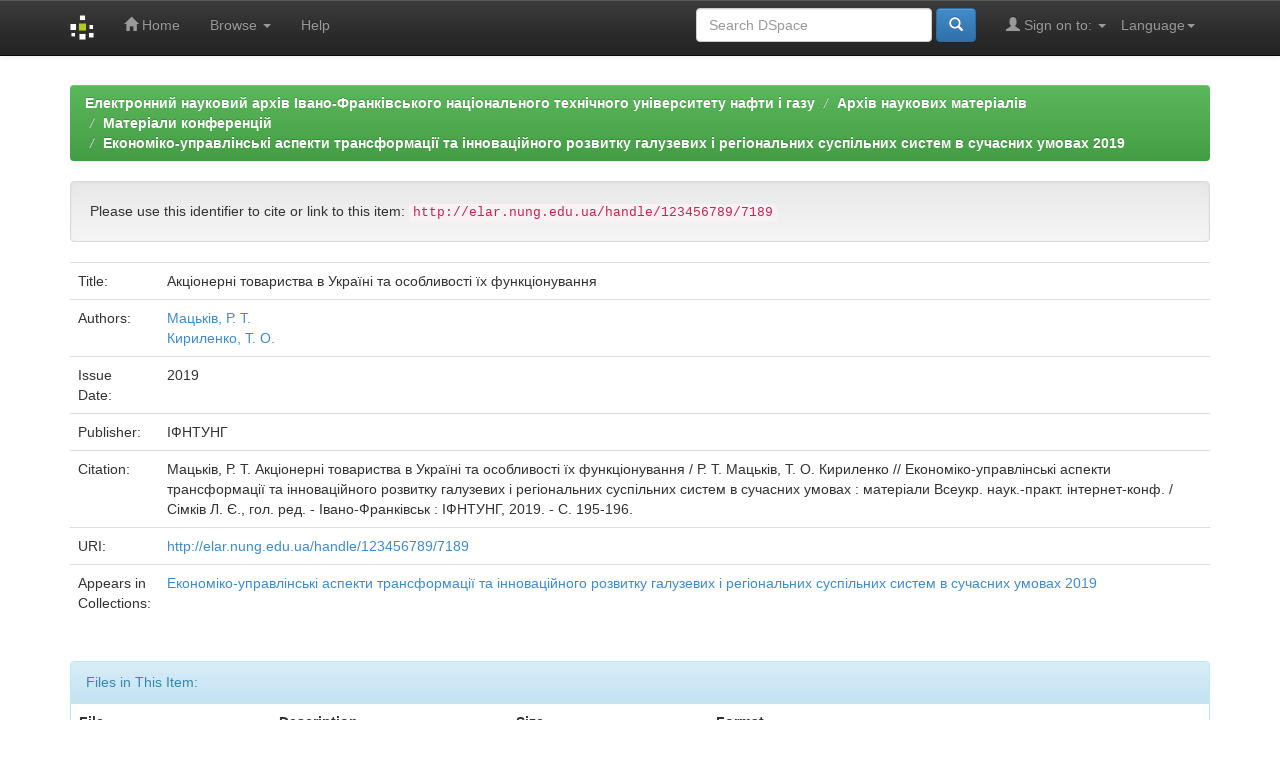

--- FILE ---
content_type: text/html;charset=UTF-8
request_url: http://elar.nung.edu.ua/handle/123456789/7189?mode=simple
body_size: 15966
content:


















<!DOCTYPE html>
<html>
    <head>
        <title>Електронний науковий архів Івано-Франківського національного технічного університету нафти і газу: Акціонерні товариства в Україні та особливості їх функціонування</title>
        <meta http-equiv="Content-Type" content="text/html; charset=UTF-8" />
        <meta name="Generator" content="DSpace 5.5" />
        <meta name="viewport" content="width=device-width, initial-scale=1.0">
		<meta name="keywords" content="науковий архів, research archive, інституційний репозитарій, institutional repository, ІФНТУНГ, IFNTUOG, elar, archive, openaccess, full text, Oil, Gas">
        <meta name="description" lang="en" content="Акціонерні товариства в Україні та особливості їх функціонування - Institutional repository of Ivano-Frankivsk National Technical University of Oil and Gas">
        <link rel="shortcut icon" href="/favicon.ico" type="image/x-icon"/>
	    <link rel="stylesheet" href="/static/css/jquery-ui-1.10.3.custom/redmond/jquery-ui-1.10.3.custom.css" type="text/css" />
	    <link rel="stylesheet" href="/static/css/bootstrap/bootstrap.min.css" type="text/css" />
	    <link rel="stylesheet" href="/static/css/bootstrap/bootstrap-theme.min.css" type="text/css" />
	    <link rel="stylesheet" href="/static/css/bootstrap/dspace-theme.css" type="text/css" />

        <link rel="search" type="application/opensearchdescription+xml" href="/open-search/description.xml" title="DSpace"/>


<link rel="schema.DCTERMS" href="http://purl.org/dc/terms/" />
<link rel="schema.DC" href="http://purl.org/dc/elements/1.1/" />
<meta name="DC.creator" content="Мацьків, Р. Т." />
<meta name="DC.creator" content="Кириленко, Т. О." />
<meta name="DCTERMS.dateAccepted" content="2019-06-14T11:26:48Z" scheme="DCTERMS.W3CDTF" />
<meta name="DCTERMS.available" content="2019-06-14T11:26:48Z" scheme="DCTERMS.W3CDTF" />
<meta name="DCTERMS.issued" content="2019" scheme="DCTERMS.W3CDTF" />
<meta name="DCTERMS.bibliographicCitation" content="Мацьків, Р. Т.     Акціонерні товариства в Україні та особливості їх функціонування / Р. Т. Мацьків, Т. О. Кириленко // Економіко-управлінські аспекти трансформації та інноваційного розвитку галузевих і регіональних суспільних систем в сучасних умовах : матеріали Всеукр. наук.-практ. інтернет-конф. / Сімків Л. Є., гол. ред. - Івано-Франківськ : ІФНТУНГ, 2019. - С. 195-196." xml:lang="uk_UA" />
<meta name="DC.identifier" content="http://elar.nung.edu.ua/handle/123456789/7189" scheme="DCTERMS.URI" />
<meta name="DC.language" content="uk" xml:lang="uk_UA" scheme="DCTERMS.RFC1766" />
<meta name="DC.publisher" content="ІФНТУНГ" xml:lang="uk_UA" />
<meta name="DC.title" content="Акціонерні товариства в Україні та особливості їх функціонування" xml:lang="uk_UA" />
<meta name="DC.type" content="Conference Paper" xml:lang="uk_UA" />

<meta name="citation_author" content="Мацьків, Р. Т." />
<meta name="citation_author" content="Кириленко, Т. О." />
<meta name="citation_date" content="2019" />
<meta name="citation_abstract_html_url" content="http://elar.nung.edu.ua/handle/123456789/7189" />
<meta name="citation_language" content="uk" />
<meta name="citation_pdf_url" content="http://elar.nung.edu.ua/bitstream/123456789/7189/1/6791p.pdf" />
<meta name="citation_keywords" content="Conference Paper" />
<meta name="citation_publisher" content="ІФНТУНГ" />
<meta name="citation_title" content="Акціонерні товариства в Україні та особливості їх функціонування" />


        
	<script type='text/javascript' src="/static/js/jquery/jquery-1.10.2.min.js"></script>
	<script type='text/javascript' src='/static/js/jquery/jquery-ui-1.10.3.custom.min.js'></script>
	<script type='text/javascript' src='/static/js/bootstrap/bootstrap.min.js'></script>
	<script type='text/javascript' src='/static/js/holder.js'></script>
	<script type="text/javascript" src="/utils.js"></script>
    <script type="text/javascript" src="/static/js/choice-support.js"> </script>

    
    
        <script type="text/javascript">
            var _gaq = _gaq || [];
            _gaq.push(['_setAccount', 'UA-79448737-1']);
            _gaq.push(['_trackPageview']);

            (function() {
                var ga = document.createElement('script'); ga.type = 'text/javascript'; ga.async = true;
                ga.src = ('https:' == document.location.protocol ? 'https://ssl' : 'http://www') + '.google-analytics.com/ga.js';
                var s = document.getElementsByTagName('script')[0]; s.parentNode.insertBefore(ga, s);
            })();
        </script>
    
    

<!-- HTML5 shim and Respond.js IE8 support of HTML5 elements and media queries -->
<!--[if lt IE 9]>
  <script src="/static/js/html5shiv.js"></script>
  <script src="/static/js/respond.min.js"></script>
<![endif]-->
    </head>

    
    
    <body class="undernavigation">
<a class="sr-only" href="#content">Skip navigation</a>
<header class="navbar navbar-inverse navbar-fixed-top">    
    
            <div class="container">
                

























       <div class="navbar-header">
         <button type="button" class="navbar-toggle" data-toggle="collapse" data-target=".navbar-collapse">
           <span class="icon-bar"></span>
           <span class="icon-bar"></span>
           <span class="icon-bar"></span>
         </button>
         <a class="navbar-brand" href="/"><img height="25" src="/image/dspace-logo-only.png" alt="DSpace logo" /></a>
       </div>
       <nav class="collapse navbar-collapse bs-navbar-collapse" role="navigation">
         <ul class="nav navbar-nav">
           <li class=""><a href="/"><span class="glyphicon glyphicon-home"></span> Home</a></li>
                
           <li class="dropdown">
             <a href="#" class="dropdown-toggle" data-toggle="dropdown">Browse <b class="caret"></b></a>
             <ul class="dropdown-menu">
               <li><a href="/community-list">Communities<br/>&amp;&nbsp;Collections</a></li>
				<li class="divider"></li>
        <li class="dropdown-header">Browse Items by:</li>
				
				
				
				      			<li><a href="/browse?type=dateissued">Issue Date</a></li>
					
				      			<li><a href="/browse?type=author">Author</a></li>
					
				      			<li><a href="/browse?type=title">Title</a></li>
					
				      			<li><a href="/browse?type=subject">Subject</a></li>
					
				    
				

            </ul>
          </li>
          <li class=""><script type="text/javascript">
<!-- Javascript starts here
document.write('<a href="#" onClick="var popupwin = window.open(\'/help/index.html\',\'dspacepopup\',\'height=600,width=550,resizable,scrollbars\');popupwin.focus();return false;">Help<\/a>');
// -->
</script><noscript><a href="/help/index.html" target="dspacepopup">Help</a></noscript></li>
       </ul>

 
    <div class="nav navbar-nav navbar-right">
	 <ul class="nav navbar-nav navbar-right">
      <li class="dropdown">
       <a href="#" class="dropdown-toggle" data-toggle="dropdown">Language<b class="caret"></b></a>
        <ul class="dropdown-menu">
 
      <li>
        <a onclick="javascript:document.repost.locale.value='en';
                  document.repost.submit();" href="?locale=en">
         English
       </a>
      </li>
 
      <li>
        <a onclick="javascript:document.repost.locale.value='ru';
                  document.repost.submit();" href="?locale=ru">
         русский
       </a>
      </li>
 
      <li>
        <a onclick="javascript:document.repost.locale.value='uk';
                  document.repost.submit();" href="?locale=uk">
         українська
       </a>
      </li>
 
     </ul>
    </li>
    </ul>
  </div>
 
 
       <div class="nav navbar-nav navbar-right">
		<ul class="nav navbar-nav navbar-right">
         <li class="dropdown">
         
             <a href="#" class="dropdown-toggle" data-toggle="dropdown"><span class="glyphicon glyphicon-user"></span> Sign on to: <b class="caret"></b></a>
	             
             <ul class="dropdown-menu">
               <li><a href="/mydspace">My DSpace</a></li>
               <li><a href="/subscribe">Receive email<br/>updates</a></li>
               <li><a href="/profile">Edit Profile</a></li>

		
             </ul>
           </li>
          </ul>
          
	
	<form method="get" action="/simple-search" class="navbar-form navbar-right">
	    <div class="form-group">
          <input type="text" class="form-control" placeholder="Search&nbsp;DSpace" name="query" id="tequery" size="25"/>
        </div>
        <button type="submit" class="btn btn-primary"><span class="glyphicon glyphicon-search"></span></button>

	</form></div>
    </nav>

            </div>

</header>

<!--<main id="content" role="main">
<div class="container banner">
	<div class="row">
		<div class="col-md-9 brand">
		<h1><h2>Electronic Research Archive of Ivano-Frankivsk National Technical University of Oil and Gas</h2></h1>
        <h4>The research archive of IFNTUOG accumulates, preserves, distributes and provides long-term, permanent and reliable access to scientific publications of the faculty, staff, graduate students and doctoral candidates of the university</h4> 
        </div>
        <div class="col-md-3"><img class="pull-right" src="/image/logo.gif" alt="DSpace logo" />
        </div>
	</div>-->
</div>	
<br/>
                

<div class="container">
                



  

<ol class="breadcrumb btn-success">

  <li><a href="/">Електронний науковий архів Івано-Франківського національного технічного університету нафти і газу</a></li>

  <li><a href="/handle/123456789/1">Архів наукових матеріалів</a></li>

  <li><a href="/handle/123456789/8">Матеріали конференцій</a></li>

  <li><a href="/handle/123456789/7123">Економіко-управлінські аспекти трансформації та інноваційного розвитку галузевих і регіональних суспільних систем в сучасних умовах 2019</a></li>

</ol>

</div>                



        
<div class="container">
		






























		
		
		
		

                
                <div class="well">Please use this identifier to cite or link to this item:
                <code>http://elar.nung.edu.ua/handle/123456789/7189</code></div>



    
    <table class="table itemDisplayTable">
<tr><td class="metadataFieldLabel">Title:&nbsp;</td><td class="metadataFieldValue">Акціонерні&#x20;товариства&#x20;в&#x20;Україні&#x20;та&#x20;особливості&#x20;їх&#x20;функціонування</td></tr>
<tr><td class="metadataFieldLabel">Authors:&nbsp;</td><td class="metadataFieldValue"><a class="author"href="/browse?type=author&amp;value=%D0%9C%D0%B0%D1%86%D1%8C%D0%BA%D1%96%D0%B2%2C+%D0%A0.+%D0%A2.">Мацьків,&#x20;Р.&#x20;Т.</a><br /><a class="author"href="/browse?type=author&amp;value=%D0%9A%D0%B8%D1%80%D0%B8%D0%BB%D0%B5%D0%BD%D0%BA%D0%BE%2C+%D0%A2.+%D0%9E.">Кириленко,&#x20;Т.&#x20;О.</a></td></tr>
<tr><td class="metadataFieldLabel">Issue Date:&nbsp;</td><td class="metadataFieldValue">2019</td></tr>
<tr><td class="metadataFieldLabel">Publisher:&nbsp;</td><td class="metadataFieldValue">ІФНТУНГ</td></tr>
<tr><td class="metadataFieldLabel">Citation:&nbsp;</td><td class="metadataFieldValue">Мацьків,&#x20;Р.&#x20;Т.&#x20;&#x20;&#x20;&#x20;&#x20;Акціонерні&#x20;товариства&#x20;в&#x20;Україні&#x20;та&#x20;особливості&#x20;їх&#x20;функціонування&#x20;&#x2F;&#x20;Р.&#x20;Т.&#x20;Мацьків,&#x20;Т.&#x20;О.&#x20;Кириленко&#x20;&#x2F;&#x2F;&#x20;Економіко-управлінські&#x20;аспекти&#x20;трансформації&#x20;та&#x20;інноваційного&#x20;розвитку&#x20;галузевих&#x20;і&#x20;регіональних&#x20;суспільних&#x20;систем&#x20;в&#x20;сучасних&#x20;умовах&#x20;:&#x20;матеріали&#x20;Всеукр.&#x20;наук.-практ.&#x20;інтернет-конф.&#x20;&#x2F;&#x20;Сімків&#x20;Л.&#x20;Є.,&#x20;гол.&#x20;ред.&#x20;-&#x20;Івано-Франківськ&#x20;:&#x20;ІФНТУНГ,&#x20;2019.&#x20;-&#x20;С.&#x20;195-196.</td></tr>
<tr><td class="metadataFieldLabel">URI:&nbsp;</td><td class="metadataFieldValue"><a href="http://elar.nung.edu.ua/handle/123456789/7189">http:&#x2F;&#x2F;elar.nung.edu.ua&#x2F;handle&#x2F;123456789&#x2F;7189</a></td></tr>
<tr><td class="metadataFieldLabel">Appears in Collections:</td><td class="metadataFieldValue"><a href="/handle/123456789/7123">Економіко-управлінські аспекти трансформації та інноваційного розвитку галузевих і регіональних суспільних систем в сучасних умовах 2019</a><br/></td></tr>
</table><br/>
<div class="panel panel-info"><div class="panel-heading">Files in This Item:</div>
<table class="table panel-body"><tr><th id="t1" class="standard">File</th>
<th id="t2" class="standard">Description</th>
<th id="t3" class="standard">Size</th><th id="t4" class="standard">Format</th><th>&nbsp;</th></tr>
<tr><td headers="t1" class="standard"><a target="_blank" href="/bitstream/123456789/7189/1/6791p.pdf">6791p.pdf</a></td><td headers="t2" class="standard"></td><td headers="t3" class="standard">952.28 kB</td><td headers="t4" class="standard">Adobe PDF</td><td class="standard" align="center"><a class="btn btn-primary" target="_blank" href="/bitstream/123456789/7189/1/6791p.pdf">View/Open</a></td></tr></table>
</div>

<div class="container row">


    <a class="btn btn-default" href="/handle/123456789/7189?mode=full">
        Show full item record
    </a>

   <a class="statisticsLink  btn btn-primary" href="/handle/123456789/7189/statistics"><span class="glyphicon glyphicon-stats"></span></a>&nbsp;&nbsp;<a  class="statisticsLink  btn btn-primary" href="http://scholar.google.com.ua/scholar?q=http://elar.nung.edu.ua/handle/123456789/7189" target="_blank" alt="Scholar">Google Scholar</a>

    

</div>
<br/>
    

<br/>
    

    <p class="submitFormHelp alert alert-info">Items in DSpace are protected by copyright, with all rights reserved, unless otherwise indicated.</p>
    












            

</div>
</main>
            
             <footer class="navbar navbar-inverse navbar-bottom">
             <div id="designedby" class="container text-muted">
           
			<div id="footer_feedback" class="pull-right">                                    
                                <p class="text-muted"><a target="_blank" href="http://library.nung.edu.ua">Scientific and Technical Library</a>&nbsp;&copy;&nbsp;2016&nbsp; <a target="_blank" href="http://www.nung.edu.ua/en">Ivano-Frankivsk National Technical University of Oil and Gas</a>&nbsp;-
                                <a target="_blank" href="/feedback">Feedback</a>
                                <a href="/htmlmap"></a></p>
                                </div>
			</div>
    </footer>
    </body>
</html>
